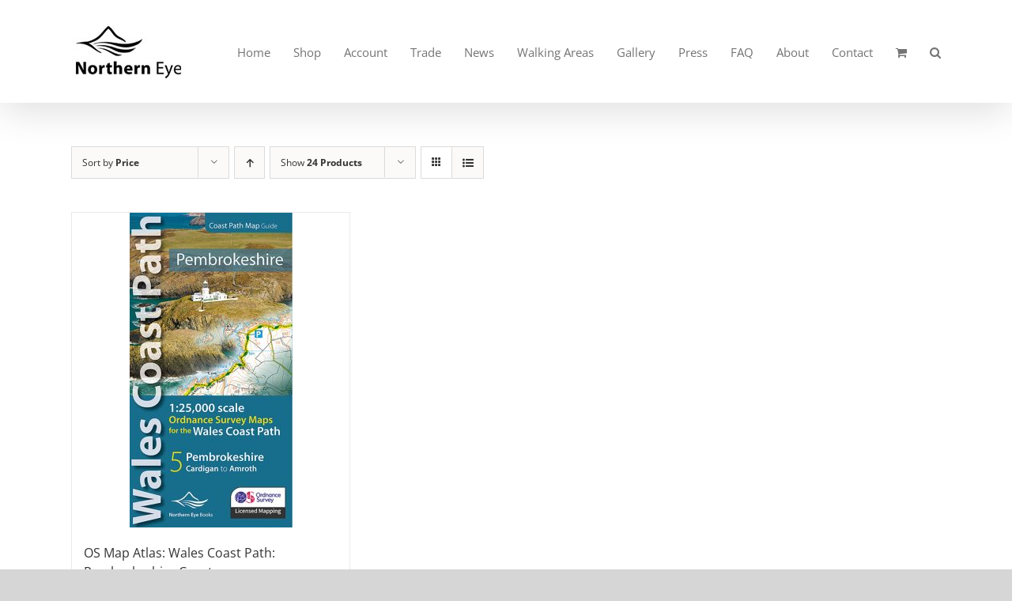

--- FILE ---
content_type: text/html; charset=utf-8
request_url: https://www.google.com/recaptcha/api2/aframe
body_size: 181
content:
<!DOCTYPE HTML><html><head><meta http-equiv="content-type" content="text/html; charset=UTF-8"></head><body><script nonce="MzF-zBBfghZpEMsetebnEg">/** Anti-fraud and anti-abuse applications only. See google.com/recaptcha */ try{var clients={'sodar':'https://pagead2.googlesyndication.com/pagead/sodar?'};window.addEventListener("message",function(a){try{if(a.source===window.parent){var b=JSON.parse(a.data);var c=clients[b['id']];if(c){var d=document.createElement('img');d.src=c+b['params']+'&rc='+(localStorage.getItem("rc::a")?sessionStorage.getItem("rc::b"):"");window.document.body.appendChild(d);sessionStorage.setItem("rc::e",parseInt(sessionStorage.getItem("rc::e")||0)+1);localStorage.setItem("rc::h",'1768934427404');}}}catch(b){}});window.parent.postMessage("_grecaptcha_ready", "*");}catch(b){}</script></body></html>